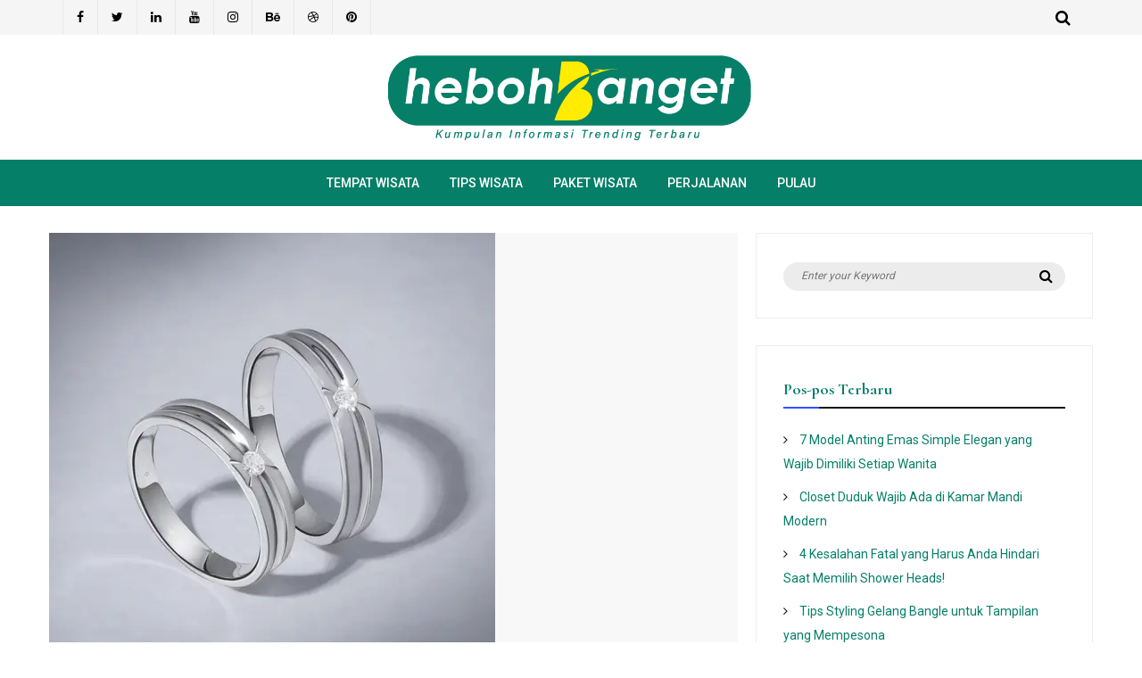

--- FILE ---
content_type: text/html; charset=UTF-8
request_url: http://hebohbanget.com/2023/06/26/tips-memilih-cincin-nikah-simpel-tapi-berkesan/
body_size: 13145
content:
<!DOCTYPE html>
<html lang="id">
<head>
	<!-- Global site tag (gtag.js) - Google Analytics -->
<script async src="https://www.googletagmanager.com/gtag/js?id=UA-150821919-9"></script>
<script>
  window.dataLayer = window.dataLayer || [];
  function gtag(){dataLayer.push(arguments);}
  gtag('js', new Date());

  gtag('config', 'UA-150821919-9');
</script>
 <!-- Histats.com  START  (aync)-->
<script type="text/javascript">var _Hasync= _Hasync|| [];
_Hasync.push(['Histats.start', '1,4326769,4,0,0,0,00010000']);
_Hasync.push(['Histats.fasi', '1']);
_Hasync.push(['Histats.track_hits', '']);
(function() {
var hs = document.createElement('script'); hs.type = 'text/javascript'; hs.async = true;
hs.src = ('//s10.histats.com/js15_as.js');
(document.getElementsByTagName('head')[0] || document.getElementsByTagName('body')[0]).appendChild(hs);
})();</script>
<noscript><a href="/" target="_blank"><img  src="//sstatic1.histats.com/0.gif?4326769&101" alt="web log free" border="0"></a></noscript>
<!-- Histats.com  END  -->
	<meta charset="UTF-8">
	<meta name="viewport" content="width=device-width, initial-scale=1">
	<link rel="profile" href="http://gmpg.org/xfn/11">
	<title>Tips Memilih Cincin Nikah Simpel Tapi Berkesan &#8211; Heboh Banget</title>
<meta name='robots' content='max-image-preview:large' />
<link rel='dns-prefetch' href='//fonts.googleapis.com' />
<link rel="alternate" type="application/rss+xml" title="Heboh Banget &raquo; Feed" href="http://hebohbanget.com/feed/" />
<script type="text/javascript">
/* <![CDATA[ */
window._wpemojiSettings = {"baseUrl":"https:\/\/s.w.org\/images\/core\/emoji\/15.0.3\/72x72\/","ext":".png","svgUrl":"https:\/\/s.w.org\/images\/core\/emoji\/15.0.3\/svg\/","svgExt":".svg","source":{"concatemoji":"http:\/\/hebohbanget.com\/wp-includes\/js\/wp-emoji-release.min.js?ver=6.6.4"}};
/*! This file is auto-generated */
!function(i,n){var o,s,e;function c(e){try{var t={supportTests:e,timestamp:(new Date).valueOf()};sessionStorage.setItem(o,JSON.stringify(t))}catch(e){}}function p(e,t,n){e.clearRect(0,0,e.canvas.width,e.canvas.height),e.fillText(t,0,0);var t=new Uint32Array(e.getImageData(0,0,e.canvas.width,e.canvas.height).data),r=(e.clearRect(0,0,e.canvas.width,e.canvas.height),e.fillText(n,0,0),new Uint32Array(e.getImageData(0,0,e.canvas.width,e.canvas.height).data));return t.every(function(e,t){return e===r[t]})}function u(e,t,n){switch(t){case"flag":return n(e,"\ud83c\udff3\ufe0f\u200d\u26a7\ufe0f","\ud83c\udff3\ufe0f\u200b\u26a7\ufe0f")?!1:!n(e,"\ud83c\uddfa\ud83c\uddf3","\ud83c\uddfa\u200b\ud83c\uddf3")&&!n(e,"\ud83c\udff4\udb40\udc67\udb40\udc62\udb40\udc65\udb40\udc6e\udb40\udc67\udb40\udc7f","\ud83c\udff4\u200b\udb40\udc67\u200b\udb40\udc62\u200b\udb40\udc65\u200b\udb40\udc6e\u200b\udb40\udc67\u200b\udb40\udc7f");case"emoji":return!n(e,"\ud83d\udc26\u200d\u2b1b","\ud83d\udc26\u200b\u2b1b")}return!1}function f(e,t,n){var r="undefined"!=typeof WorkerGlobalScope&&self instanceof WorkerGlobalScope?new OffscreenCanvas(300,150):i.createElement("canvas"),a=r.getContext("2d",{willReadFrequently:!0}),o=(a.textBaseline="top",a.font="600 32px Arial",{});return e.forEach(function(e){o[e]=t(a,e,n)}),o}function t(e){var t=i.createElement("script");t.src=e,t.defer=!0,i.head.appendChild(t)}"undefined"!=typeof Promise&&(o="wpEmojiSettingsSupports",s=["flag","emoji"],n.supports={everything:!0,everythingExceptFlag:!0},e=new Promise(function(e){i.addEventListener("DOMContentLoaded",e,{once:!0})}),new Promise(function(t){var n=function(){try{var e=JSON.parse(sessionStorage.getItem(o));if("object"==typeof e&&"number"==typeof e.timestamp&&(new Date).valueOf()<e.timestamp+604800&&"object"==typeof e.supportTests)return e.supportTests}catch(e){}return null}();if(!n){if("undefined"!=typeof Worker&&"undefined"!=typeof OffscreenCanvas&&"undefined"!=typeof URL&&URL.createObjectURL&&"undefined"!=typeof Blob)try{var e="postMessage("+f.toString()+"("+[JSON.stringify(s),u.toString(),p.toString()].join(",")+"));",r=new Blob([e],{type:"text/javascript"}),a=new Worker(URL.createObjectURL(r),{name:"wpTestEmojiSupports"});return void(a.onmessage=function(e){c(n=e.data),a.terminate(),t(n)})}catch(e){}c(n=f(s,u,p))}t(n)}).then(function(e){for(var t in e)n.supports[t]=e[t],n.supports.everything=n.supports.everything&&n.supports[t],"flag"!==t&&(n.supports.everythingExceptFlag=n.supports.everythingExceptFlag&&n.supports[t]);n.supports.everythingExceptFlag=n.supports.everythingExceptFlag&&!n.supports.flag,n.DOMReady=!1,n.readyCallback=function(){n.DOMReady=!0}}).then(function(){return e}).then(function(){var e;n.supports.everything||(n.readyCallback(),(e=n.source||{}).concatemoji?t(e.concatemoji):e.wpemoji&&e.twemoji&&(t(e.twemoji),t(e.wpemoji)))}))}((window,document),window._wpemojiSettings);
/* ]]> */
</script>

<link rel='stylesheet' id='font-awesome-css' href='http://hebohbanget.com/wp-content/themes/traveler-blog-lite/assets/css/font-awesome.min.css?ver=1.0.3' type='text/css' media='all' />
<link rel='stylesheet' id='jquery-owl-slider-css' href='http://hebohbanget.com/wp-content/themes/traveler-blog-lite/assets/css/owl.carousel.css?ver=1.0.3' type='text/css' media='all' />
<link rel='stylesheet' id='jquery-custombox-css' href='http://hebohbanget.com/wp-content/themes/traveler-blog-lite/assets/css/custombox.min.css?ver=1.0.3' type='text/css' media='all' />
<link rel='stylesheet' id='traveler-blog-lite-fonts-css' href='https://fonts.googleapis.com/css?family=Cormorant%3A700%7CRoboto%3A400%2C500%7CLobster&#038;subset=latin%2Clatin-ext' type='text/css' media='all' />
<link rel='stylesheet' id='traveler-blog-lite-style-css' href='http://hebohbanget.com/wp-content/themes/traveler-blog-lite/style.css?ver=1.0.3' type='text/css' media='all' />
<style id='wp-emoji-styles-inline-css' type='text/css'>

	img.wp-smiley, img.emoji {
		display: inline !important;
		border: none !important;
		box-shadow: none !important;
		height: 1em !important;
		width: 1em !important;
		margin: 0 0.07em !important;
		vertical-align: -0.1em !important;
		background: none !important;
		padding: 0 !important;
	}
</style>
<link rel='stylesheet' id='wp-block-library-css' href='http://hebohbanget.com/wp-includes/css/dist/block-library/style.min.css?ver=6.6.4' type='text/css' media='all' />
<style id='classic-theme-styles-inline-css' type='text/css'>
/*! This file is auto-generated */
.wp-block-button__link{color:#fff;background-color:#32373c;border-radius:9999px;box-shadow:none;text-decoration:none;padding:calc(.667em + 2px) calc(1.333em + 2px);font-size:1.125em}.wp-block-file__button{background:#32373c;color:#fff;text-decoration:none}
</style>
<style id='global-styles-inline-css' type='text/css'>
:root{--wp--preset--aspect-ratio--square: 1;--wp--preset--aspect-ratio--4-3: 4/3;--wp--preset--aspect-ratio--3-4: 3/4;--wp--preset--aspect-ratio--3-2: 3/2;--wp--preset--aspect-ratio--2-3: 2/3;--wp--preset--aspect-ratio--16-9: 16/9;--wp--preset--aspect-ratio--9-16: 9/16;--wp--preset--color--black: #000000;--wp--preset--color--cyan-bluish-gray: #abb8c3;--wp--preset--color--white: #ffffff;--wp--preset--color--pale-pink: #f78da7;--wp--preset--color--vivid-red: #cf2e2e;--wp--preset--color--luminous-vivid-orange: #ff6900;--wp--preset--color--luminous-vivid-amber: #fcb900;--wp--preset--color--light-green-cyan: #7bdcb5;--wp--preset--color--vivid-green-cyan: #00d084;--wp--preset--color--pale-cyan-blue: #8ed1fc;--wp--preset--color--vivid-cyan-blue: #0693e3;--wp--preset--color--vivid-purple: #9b51e0;--wp--preset--gradient--vivid-cyan-blue-to-vivid-purple: linear-gradient(135deg,rgba(6,147,227,1) 0%,rgb(155,81,224) 100%);--wp--preset--gradient--light-green-cyan-to-vivid-green-cyan: linear-gradient(135deg,rgb(122,220,180) 0%,rgb(0,208,130) 100%);--wp--preset--gradient--luminous-vivid-amber-to-luminous-vivid-orange: linear-gradient(135deg,rgba(252,185,0,1) 0%,rgba(255,105,0,1) 100%);--wp--preset--gradient--luminous-vivid-orange-to-vivid-red: linear-gradient(135deg,rgba(255,105,0,1) 0%,rgb(207,46,46) 100%);--wp--preset--gradient--very-light-gray-to-cyan-bluish-gray: linear-gradient(135deg,rgb(238,238,238) 0%,rgb(169,184,195) 100%);--wp--preset--gradient--cool-to-warm-spectrum: linear-gradient(135deg,rgb(74,234,220) 0%,rgb(151,120,209) 20%,rgb(207,42,186) 40%,rgb(238,44,130) 60%,rgb(251,105,98) 80%,rgb(254,248,76) 100%);--wp--preset--gradient--blush-light-purple: linear-gradient(135deg,rgb(255,206,236) 0%,rgb(152,150,240) 100%);--wp--preset--gradient--blush-bordeaux: linear-gradient(135deg,rgb(254,205,165) 0%,rgb(254,45,45) 50%,rgb(107,0,62) 100%);--wp--preset--gradient--luminous-dusk: linear-gradient(135deg,rgb(255,203,112) 0%,rgb(199,81,192) 50%,rgb(65,88,208) 100%);--wp--preset--gradient--pale-ocean: linear-gradient(135deg,rgb(255,245,203) 0%,rgb(182,227,212) 50%,rgb(51,167,181) 100%);--wp--preset--gradient--electric-grass: linear-gradient(135deg,rgb(202,248,128) 0%,rgb(113,206,126) 100%);--wp--preset--gradient--midnight: linear-gradient(135deg,rgb(2,3,129) 0%,rgb(40,116,252) 100%);--wp--preset--font-size--small: 13px;--wp--preset--font-size--medium: 20px;--wp--preset--font-size--large: 36px;--wp--preset--font-size--x-large: 42px;--wp--preset--spacing--20: 0.44rem;--wp--preset--spacing--30: 0.67rem;--wp--preset--spacing--40: 1rem;--wp--preset--spacing--50: 1.5rem;--wp--preset--spacing--60: 2.25rem;--wp--preset--spacing--70: 3.38rem;--wp--preset--spacing--80: 5.06rem;--wp--preset--shadow--natural: 6px 6px 9px rgba(0, 0, 0, 0.2);--wp--preset--shadow--deep: 12px 12px 50px rgba(0, 0, 0, 0.4);--wp--preset--shadow--sharp: 6px 6px 0px rgba(0, 0, 0, 0.2);--wp--preset--shadow--outlined: 6px 6px 0px -3px rgba(255, 255, 255, 1), 6px 6px rgba(0, 0, 0, 1);--wp--preset--shadow--crisp: 6px 6px 0px rgba(0, 0, 0, 1);}:where(.is-layout-flex){gap: 0.5em;}:where(.is-layout-grid){gap: 0.5em;}body .is-layout-flex{display: flex;}.is-layout-flex{flex-wrap: wrap;align-items: center;}.is-layout-flex > :is(*, div){margin: 0;}body .is-layout-grid{display: grid;}.is-layout-grid > :is(*, div){margin: 0;}:where(.wp-block-columns.is-layout-flex){gap: 2em;}:where(.wp-block-columns.is-layout-grid){gap: 2em;}:where(.wp-block-post-template.is-layout-flex){gap: 1.25em;}:where(.wp-block-post-template.is-layout-grid){gap: 1.25em;}.has-black-color{color: var(--wp--preset--color--black) !important;}.has-cyan-bluish-gray-color{color: var(--wp--preset--color--cyan-bluish-gray) !important;}.has-white-color{color: var(--wp--preset--color--white) !important;}.has-pale-pink-color{color: var(--wp--preset--color--pale-pink) !important;}.has-vivid-red-color{color: var(--wp--preset--color--vivid-red) !important;}.has-luminous-vivid-orange-color{color: var(--wp--preset--color--luminous-vivid-orange) !important;}.has-luminous-vivid-amber-color{color: var(--wp--preset--color--luminous-vivid-amber) !important;}.has-light-green-cyan-color{color: var(--wp--preset--color--light-green-cyan) !important;}.has-vivid-green-cyan-color{color: var(--wp--preset--color--vivid-green-cyan) !important;}.has-pale-cyan-blue-color{color: var(--wp--preset--color--pale-cyan-blue) !important;}.has-vivid-cyan-blue-color{color: var(--wp--preset--color--vivid-cyan-blue) !important;}.has-vivid-purple-color{color: var(--wp--preset--color--vivid-purple) !important;}.has-black-background-color{background-color: var(--wp--preset--color--black) !important;}.has-cyan-bluish-gray-background-color{background-color: var(--wp--preset--color--cyan-bluish-gray) !important;}.has-white-background-color{background-color: var(--wp--preset--color--white) !important;}.has-pale-pink-background-color{background-color: var(--wp--preset--color--pale-pink) !important;}.has-vivid-red-background-color{background-color: var(--wp--preset--color--vivid-red) !important;}.has-luminous-vivid-orange-background-color{background-color: var(--wp--preset--color--luminous-vivid-orange) !important;}.has-luminous-vivid-amber-background-color{background-color: var(--wp--preset--color--luminous-vivid-amber) !important;}.has-light-green-cyan-background-color{background-color: var(--wp--preset--color--light-green-cyan) !important;}.has-vivid-green-cyan-background-color{background-color: var(--wp--preset--color--vivid-green-cyan) !important;}.has-pale-cyan-blue-background-color{background-color: var(--wp--preset--color--pale-cyan-blue) !important;}.has-vivid-cyan-blue-background-color{background-color: var(--wp--preset--color--vivid-cyan-blue) !important;}.has-vivid-purple-background-color{background-color: var(--wp--preset--color--vivid-purple) !important;}.has-black-border-color{border-color: var(--wp--preset--color--black) !important;}.has-cyan-bluish-gray-border-color{border-color: var(--wp--preset--color--cyan-bluish-gray) !important;}.has-white-border-color{border-color: var(--wp--preset--color--white) !important;}.has-pale-pink-border-color{border-color: var(--wp--preset--color--pale-pink) !important;}.has-vivid-red-border-color{border-color: var(--wp--preset--color--vivid-red) !important;}.has-luminous-vivid-orange-border-color{border-color: var(--wp--preset--color--luminous-vivid-orange) !important;}.has-luminous-vivid-amber-border-color{border-color: var(--wp--preset--color--luminous-vivid-amber) !important;}.has-light-green-cyan-border-color{border-color: var(--wp--preset--color--light-green-cyan) !important;}.has-vivid-green-cyan-border-color{border-color: var(--wp--preset--color--vivid-green-cyan) !important;}.has-pale-cyan-blue-border-color{border-color: var(--wp--preset--color--pale-cyan-blue) !important;}.has-vivid-cyan-blue-border-color{border-color: var(--wp--preset--color--vivid-cyan-blue) !important;}.has-vivid-purple-border-color{border-color: var(--wp--preset--color--vivid-purple) !important;}.has-vivid-cyan-blue-to-vivid-purple-gradient-background{background: var(--wp--preset--gradient--vivid-cyan-blue-to-vivid-purple) !important;}.has-light-green-cyan-to-vivid-green-cyan-gradient-background{background: var(--wp--preset--gradient--light-green-cyan-to-vivid-green-cyan) !important;}.has-luminous-vivid-amber-to-luminous-vivid-orange-gradient-background{background: var(--wp--preset--gradient--luminous-vivid-amber-to-luminous-vivid-orange) !important;}.has-luminous-vivid-orange-to-vivid-red-gradient-background{background: var(--wp--preset--gradient--luminous-vivid-orange-to-vivid-red) !important;}.has-very-light-gray-to-cyan-bluish-gray-gradient-background{background: var(--wp--preset--gradient--very-light-gray-to-cyan-bluish-gray) !important;}.has-cool-to-warm-spectrum-gradient-background{background: var(--wp--preset--gradient--cool-to-warm-spectrum) !important;}.has-blush-light-purple-gradient-background{background: var(--wp--preset--gradient--blush-light-purple) !important;}.has-blush-bordeaux-gradient-background{background: var(--wp--preset--gradient--blush-bordeaux) !important;}.has-luminous-dusk-gradient-background{background: var(--wp--preset--gradient--luminous-dusk) !important;}.has-pale-ocean-gradient-background{background: var(--wp--preset--gradient--pale-ocean) !important;}.has-electric-grass-gradient-background{background: var(--wp--preset--gradient--electric-grass) !important;}.has-midnight-gradient-background{background: var(--wp--preset--gradient--midnight) !important;}.has-small-font-size{font-size: var(--wp--preset--font-size--small) !important;}.has-medium-font-size{font-size: var(--wp--preset--font-size--medium) !important;}.has-large-font-size{font-size: var(--wp--preset--font-size--large) !important;}.has-x-large-font-size{font-size: var(--wp--preset--font-size--x-large) !important;}
:where(.wp-block-post-template.is-layout-flex){gap: 1.25em;}:where(.wp-block-post-template.is-layout-grid){gap: 1.25em;}
:where(.wp-block-columns.is-layout-flex){gap: 2em;}:where(.wp-block-columns.is-layout-grid){gap: 2em;}
:root :where(.wp-block-pullquote){font-size: 1.5em;line-height: 1.6;}
</style>
<script type="text/javascript" src="http://hebohbanget.com/wp-includes/js/jquery/jquery.min.js?ver=3.7.1" id="jquery-core-js"></script>
<script type="text/javascript" src="http://hebohbanget.com/wp-includes/js/jquery/jquery-migrate.min.js?ver=3.4.1" id="jquery-migrate-js"></script>
<link rel="https://api.w.org/" href="http://hebohbanget.com/wp-json/" /><link rel="alternate" title="JSON" type="application/json" href="http://hebohbanget.com/wp-json/wp/v2/posts/322" /><link rel="EditURI" type="application/rsd+xml" title="RSD" href="http://hebohbanget.com/xmlrpc.php?rsd" />
<meta name="generator" content="WordPress 6.6.4" />
<link rel="canonical" href="http://hebohbanget.com/2023/06/26/tips-memilih-cincin-nikah-simpel-tapi-berkesan/" />
<link rel='shortlink' href='http://hebohbanget.com/?p=322' />
<link rel="alternate" title="oEmbed (JSON)" type="application/json+oembed" href="http://hebohbanget.com/wp-json/oembed/1.0/embed?url=http%3A%2F%2Fhebohbanget.com%2F2023%2F06%2F26%2Ftips-memilih-cincin-nikah-simpel-tapi-berkesan%2F" />
<link rel="alternate" title="oEmbed (XML)" type="text/xml+oembed" href="http://hebohbanget.com/wp-json/oembed/1.0/embed?url=http%3A%2F%2Fhebohbanget.com%2F2023%2F06%2F26%2Ftips-memilih-cincin-nikah-simpel-tapi-berkesan%2F&#038;format=xml" />

<style>
.header-content,.main-navigation ul#primary-menu ul{background: #057f68; }
.main-navigation ul ul li{border-bottom:#057f68; }

.main-navigation ul li a,.main-navigation ul li ul a{color:#ffffff;}
.header-search .search-field:focus, .header-search .search-field:active{color:#ffffff;}

.main-navigation ul ul.sub-menu a:hover{background:  #057f68;}
.main-navigation .current-menu-item a, .header-content .traveler-blog-lite-sn a:hover, .header-content .traveler-blog-lite-sn a:focus, .header-content .traveler-blog-lite-sn a:active{color:#ffec00;} 
.main-navigation a:hover, .main-navigation .current-menu-item .children a:hover, .main-navigation .current-menu-item .sub-menu a:hover { color: #ffec00;}

.entry-content .link-more a.more-link{	color: #057f68}
.entry-content .link-more a.more-link:hover,.site-content .hentry.format-quote a.more-link:hover{color: #000000;}
.widget ul li a{color: #057f68;}
.widget ul li a:hover{color: #ffec00;}
h1,h1.entry-title{	color: #057f68;}
h2, h2.page-title, h2.entry-title a:link, h2 a, h2 a:visited{	color: #057f68;}
h2.entry-title a:hover, .site-content a:hover, .site-content a:active, .site-content .hentry.format-quote a:hover{color: #ffec00;}
h3, footer h3{color: #057f68;}
h4{	color: #057f68;}
h5{	color: #057f68;}
h6{	color: #057f68;}

</style>
<link rel="icon" href="http://hebohbanget.com/wp-content/uploads/2019/11/cropped-hebo-baget-1new-line-1-32x32.png" sizes="32x32" />
<link rel="icon" href="http://hebohbanget.com/wp-content/uploads/2019/11/cropped-hebo-baget-1new-line-1-192x192.png" sizes="192x192" />
<link rel="apple-touch-icon" href="http://hebohbanget.com/wp-content/uploads/2019/11/cropped-hebo-baget-1new-line-1-180x180.png" />
<meta name="msapplication-TileImage" content="http://hebohbanget.com/wp-content/uploads/2019/11/cropped-hebo-baget-1new-line-1-270x270.png" />
	
</head>
<body class="post-template-default single single-post postid-322 single-format-standard wp-custom-logo">
<div id="page" class="site">
<a class="skip-link screen-reader-text" href="#content">Skip to content</a>	
<header id="masthead" class="site-header" role="banner">
				<div class="header-top hide-for-small-only">
			<div class="header-content__container container">
									<div class="traveler-blog-lite-social-networks traveler-blog-lite-social-networks-header traveler-blog-lite-col-5 traveler-blog-lite-column">
						   
	            <a href="https://www.facebook.com/jajangkurnia27" title="Facebook" target="_blank" class="wpiclt-sn-icon wpiclt-facebook-icon"><i class="fa fa-facebook"></i></a>
	      
	            <a href="https://twitter.com/@djadjangkoernia" title="Twitter" target="_blank" class="wpiclt-sn-icon wpiclt-twitter-icon"><i class="fa fa-twitter"></i></a>
	     
	            <a href="http://3" title="LinkedIn" target="_blank" class="wpiclt-sn-icon wpiclt-linkedin-icon"><i class="fa fa-linkedin"></i></a>
	           
	            <a href="http://5" title="YouTube" target="_blank" class="wpiclt-sn-icon wpiclt-youtube-icon"><i class="fa fa-youtube"></i></a>             
	            
	            <a href="https://www.instagram.com/djadjangkoernia/" title="Instagram" target="_blank" class="wpiclt-sn-icon wpiclt-instagram-icon"><i class="fa fa-instagram"></i></a>             
	          
	            <a href="https://www.behance.net/jajangkurnia" title="Behance" target="_blank" class="wpiclt-sn-icon wpiclt-behance-icon"><i class="fa fa-behance"></i></a>             
	         
	            <a href="https://id.pinterest.com/jajangkurnia/" title="Dribbble" target="_blank" class="wpiclt-sn-icon wpiclt-dribbble-icon"><i class="fa fa-dribbble"></i></a>             
	          
                <a href="http://8" title="Pinterest" target="_blank" class="wpiclt-sn-icon wpiclt-pinterest-icon"><i class="fa fa-pinterest"></i></a>             
	    					</div>
									<div class="traveler-blog-lite-col-6 traveler-blog-lite-column">
										<div class="top-header-menu hide-for-small-only">
	                         <nav id="site-navigation-top" class="main-navigation" role="navigation">
	                        	                        </nav>      
	                    </div> 
		            </div>
		            <div class="traveler-blog-lite-col-1 traveler-blog-lite-column floatright">
		            			                       
 <div class="header-search floatright">
                <a class="traveler-blog-lite-link" href="javascript:void(0);" data-traveler-blog-lite-1='{&quot;content&quot;:{&quot;effect&quot;: &quot;fadein&quot;, &quot;fullscreen&quot;: true, &quot;speedIn&quot;: 300, &quot;speedOut&quot;: 300, &quot;delay&quot;: 300},&quot;loader&quot;:{&quot;active&quot;: true}}'><i class="fa fa-search"></i></a>       
        <div id="traveler-blog-lite-modal-1" class="traveler-blog-lite-modal">
          <a href="javascript:void(0);" onclick="Custombox.modal.close();" class="traveler-blog-lite-close"><i class="fa fa-close"></i></a>      
            <div class="traveler-blog-lite-search-box">
                <form role="search" method="get" id="searchform" class="searchform" action="http://hebohbanget.com/">                         
                    <input placeholder="Type search term and press enter" type="search" value="" name="s" id="s" />
                    <button type="submit" class="search-btn">Search</button>         
                </form><!-- end #searchform -->  
            </div>  
        </div>  
</div><!-- .header-search -->

        		            			            </div>
			</div>
		</div>
			
		<div class="site-branding container clearfix">
			<div class="traveler-blog-lite-columns-row">
				<div class="header-logo traveler-blog-lite-col-12 traveler-blog-lite-col-sm-12 traveler-blog-lite-columns">
															<a href="http://hebohbanget.com/" title="Heboh Banget" rel="home">
					<img src="http://hebohbanget.com/wp-content/uploads/2019/11/cropped-heboh-baget-2new-line.png" alt="Heboh Banget" >
					</a>
									</div>			  
			</div><!-- .Row -->
		</div><!-- .logo -->
		<div class="header-content">        
			<div class="header-content__container container">
					<nav id="site-navigation" class="main-navigation" role="navigation">
							<button class="menu-toggle" aria-controls="primary-menu" aria-expanded="false">Menu</button>
							<div class="mobile-logo">
															<a href="http://hebohbanget.com/" title="Heboh Banget" rel="home">
								<img src="http://hebohbanget.com/wp-content/uploads/2019/11/cropped-heboh-baget-2new-line.png" alt="Heboh Banget" >
								</a>
															</div>
															<div class="mobile-search">
									   
 <div class="header-search floatright">
                <a class="traveler-blog-lite-link" href="javascript:void(0);" data-traveler-blog-lite-1='{&quot;content&quot;:{&quot;effect&quot;: &quot;fadein&quot;, &quot;fullscreen&quot;: true, &quot;speedIn&quot;: 300, &quot;speedOut&quot;: 300, &quot;delay&quot;: 300},&quot;loader&quot;:{&quot;active&quot;: true}}'><i class="fa fa-search"></i></a>       
        <div id="traveler-blog-lite-modal-1" class="traveler-blog-lite-modal">
          <a href="javascript:void(0);" onclick="Custombox.modal.close();" class="traveler-blog-lite-close"><i class="fa fa-close"></i></a>      
            <div class="traveler-blog-lite-search-box">
                <form role="search" method="get" id="searchform" class="searchform" action="http://hebohbanget.com/">                         
                    <input placeholder="Type search term and press enter" type="search" value="" name="s" id="s" />
                    <button type="submit" class="search-btn">Search</button>         
                </form><!-- end #searchform -->  
            </div>  
        </div>  
</div><!-- .header-search -->

        								</div>
														<div class="menu-menu-2-container"><ul id="primary-menu" class="menu"><li id="menu-item-65" class="menu-item menu-item-type-taxonomy menu-item-object-category menu-item-65"><a href="http://hebohbanget.com/category/tempat-wisata%e2%80%8e/">Tempat wisata‎</a></li>
<li id="menu-item-66" class="menu-item menu-item-type-taxonomy menu-item-object-category menu-item-66"><a href="http://hebohbanget.com/category/tips-wisata/">Tips Wisata</a></li>
<li id="menu-item-67" class="menu-item menu-item-type-taxonomy menu-item-object-category menu-item-67"><a href="http://hebohbanget.com/category/paket-wisata/">Paket Wisata</a></li>
<li id="menu-item-68" class="menu-item menu-item-type-taxonomy menu-item-object-category menu-item-68"><a href="http://hebohbanget.com/category/perjalanan/">Perjalanan</a></li>
<li id="menu-item-69" class="menu-item menu-item-type-taxonomy menu-item-object-category menu-item-69"><a href="http://hebohbanget.com/category/pulau/">Pulau</a></li>
</ul></div>					</nav><!-- #site-navigation -->           
			</div>
		</div><!-- .header-content -->			
</header><!-- #masthead -->	
<div class="site-content-wrap clearfix">	
	<div id="content" class="site-content container"><div class="content-row">	
	<div id="primary" class="content-area">
		<main id="main" class="site-main" role="main">			
		
<article id="post-322" class="post-322 post type-post status-publish format-standard has-post-thumbnail hentry category-bisnis blog_design-has-thumbnail">
				           
               <div class="entry-media" >
                   <a href="http://hebohbanget.com/2023/06/26/tips-memilih-cincin-nikah-simpel-tapi-berkesan/" title="Tips Memilih Cincin Nikah Simpel Tapi Berkesan"><img width="500" height="500" src="http://hebohbanget.com/wp-content/uploads/2023/06/027953100_1645158172-13_Nov.webp" class="attachment-post-thumbnail size-post-thumbnail wp-post-image" alt="cincin nikah simpel" decoding="async" fetchpriority="high" srcset="http://hebohbanget.com/wp-content/uploads/2023/06/027953100_1645158172-13_Nov.webp 500w, http://hebohbanget.com/wp-content/uploads/2023/06/027953100_1645158172-13_Nov-300x300.webp 300w, http://hebohbanget.com/wp-content/uploads/2023/06/027953100_1645158172-13_Nov-150x150.webp 150w" sizes="(max-width: 500px) 100vw, 500px" /></a>
		  </div>
			 
    <header class="entry-header">
		 <div class="entry-meta entry-meta-category"><a class="cat-link" href="http://hebohbanget.com/category/bisnis/" >Bisnis</a></div>		<h1 class="entry-title"><strong>Tips Memilih Cincin Nikah Simpel Tapi Berkesan</strong></h1>		<div class="entry-meta">
			<div class="entry-meta"><span class="author vcard byline"><img alt='' src='http://2.gravatar.com/avatar/b901af400d292ef0f31efcc89d1b98ac?s=80&#038;d=mm&#038;r=g' srcset='http://2.gravatar.com/avatar/b901af400d292ef0f31efcc89d1b98ac?s=160&#038;d=mm&#038;r=g 2x' class='avatar avatar-80 photo' height='80' width='80' decoding='async'/><a href="http://hebohbanget.com/author/admin/" class="url fn" rel="author">admin</a></span><span class="posted-on"><i class="fa fa-clock-o"></i><a href="http://hebohbanget.com/2023/06/26/tips-memilih-cincin-nikah-simpel-tapi-berkesan/" rel="bookmark"><time class="entry-date published" datetime="2023-06-26T03:29:51+00:00">Juni 26, 2023</time><time class="updated" datetime="2023-06-26T03:31:06+00:00">Juni 26, 2023</time></a></span></div>		</div><!-- .entry-meta -->
		
	</header><!-- .entry-header -->
	<div class="entry-content">
		
<p>Memilih perhiasan dengan desain tampilan sederhana memang susah-susah gampang, termasuk saat mencari <a href="https://thepalacejeweler.com/2023/05/09/keunggulan-cincin-nikah-simpel-yang-jarang-diketahui-banyak-orang/" target="_blank" rel="noreferrer noopener"><strong>cincin nikah simpel</strong></a>. Biasanya karena terlalu fokus mencari desain tampilan cincin yang sederhana, beberapa orang sampai melupakan kesan istimewa yang ditawarkan. Karena itulah, jangan pilih cincin nikah sembarangan. Meskipun menginginkan model cincin simpel, tetap pastikan cincin tersebut tampak menarik dan berkesan.</p>



<h2 class="wp-block-heading"><strong>Tips Memilih Cincin Nikah Simpel dan Berkesan</strong></h2>


<div class="wp-block-image">
<figure class="aligncenter size-full is-resized"><img decoding="async" src="http://hebohbanget.com/wp-content/uploads/2023/06/cincin-berlian-truntum-300x300-1.jpg" alt="cincin nikah simpel" class="wp-image-323" width="272" height="272" srcset="http://hebohbanget.com/wp-content/uploads/2023/06/cincin-berlian-truntum-300x300-1.jpg 300w, http://hebohbanget.com/wp-content/uploads/2023/06/cincin-berlian-truntum-300x300-1-150x150.jpg 150w" sizes="(max-width: 272px) 100vw, 272px" /></figure></div>


<p>Ada beberapa kriteria yang perlu diperhatikan saat memilih model cincin simpel sebagai cincin pernikahan. Mulai dari segi kualitas, nilai personal tertentu yang ditawarkan, hingga fleksibilitas memakainya. Coba ikuti tips berikut agar tidak salah pilih cincin nikah.</p>



<h3 class="wp-block-heading"><strong>1. Diskusikan Bersama Pasangan</strong></h3>



<p>Karena ditujukan sebagai cincin pernikahan, maka pastikan kamu membeli cincin nikah dengan melibatkan pasangan. Cobalah mengumpulkan inspirasi cincin pernikahan simpel sebagai referensi, lalu diskusikan model cincin manakah yang paling kalian inginkan. Jangan lupa juga untuk menyesuaikannya dengan anggaran dan waktu untuk mendapatkannya.</p>



<h3 class="wp-block-heading"><strong>2. Utamakan Kualitas Cincin</strong></h3>



<p>Cincin pernikahan simpel akan tampak istimewa jika memiliki kualitas yang bagus. Di samping mencari cincin dengan desain tampilan sederhana, pastikan juga cincin tersebut dibuat dari bahan premium berkualitas tinggi. Material pembuatnya terjamin original dan tahan lama, serta melalui proses <em>quality control </em>yang ketat.</p>



<h3 class="wp-block-heading"><strong>3. Pertimbangkan Nilai Personal Tertentu</strong></h3>



<p>Ada kalanya calon pengantin perlu mempertimbangkan nilai personal tertentu sebagai alasan khusus saat membeli cincin nikah. Misalnya, memilih cincin berlian sebagai simbol ketulusan cinta abadi. Atau memilih cincin <em>couple </em>dengan desain yang sama persis agar dapat mengingatkan satu sama lain. Meskipun memilih model cincin simpel, tak ada salahnya untuk mempertimbangkan nilai-nilai personal yang menjadi keinginanmu bersama pasangan.</p>



<h3 class="wp-block-heading"><strong>4. Pertimbangkan Fleksibilitas Pemakaian</strong></h3>



<p>Cincin nikah bukan berarti hanya dipakai saat hari pernikahan berlangsung. Karena itu, coba pertimbangkan model cincin simpel yang menawarkan kenyamanan dan fleksibilitas tinggi. Hal ini akan membuatmu dan pasangan bisa tetap merasa nyaman memakai cincin pernikahan tersebut saat beraktivitas sehari-hari.</p>



<h3 class="wp-block-heading"><strong>5. Temukan Vendor Perhiasan Terpercaya</strong></h3>



<p>Ini juga tidak kalah penting. Pastikan kamu dan pasangan membeli cincin pernikahan dari vendor terpercaya yang berpengalaman dan telah menyediakan kebutuhan cincin nikah selama bertahun-tahun. Usahakan memilih vendor perhiasan yang menyediakan beragam pilihan bahan dan model cincin, sehingga kamu dan pasangan bisa memilih secara lebih leluasa.</p>



<h2 class="wp-block-heading"><strong>Rekomendasi Cincin Pernikahan Simpel dan Berkesan</strong></h2>



<p>Coba ikuti tips di atas sebelum memilih model cincin simpel yang akan dijadikan sebagai mas kawin. Meskipun mencari model cincin sederhana, tapi tetap pastikan cincin tersebut tetap tampil menarik dan berkesan. Seperti koleksi <em>wedding ring </em>simpel dari The Palace Jeweler ini. Tampilannya begitu sederhana, namun terlihat elegan dan karismatik.</p>



<p>Perpaduan emas putih premium dan satu butir berlian mewah di bagian tengah menciptakan kesan elegan yang sempurna. Berat emasnya sekitar 3,80 gram dan memiliki total karat hingga 0.060 crt. Kualitas perhiasan FVVS menjadikan cincin nikah ini tampil cantik lewat kilauanya yang indah. Cincin tampak istimewa di hari pernikahan, tapi juga tetap fleksibel dipakai beraktivitas sehari-hari tanpa mengurangi kenyamanan.</p>



<p>Rekomendasi cincin nikah simpel di atas bisa kamu dapatkan secara mudah di The Palace Jeweler. Masih banyak koleksi cincin dan beragam perhiasan lainnya yang tak kalah menarik. Semuanya terbuat dari bahan premium dan diproses menggunakan teknologi canggih yang menjadikannya lebih tahan lama. Langsung saja temukan perhiasan impianmu dengan menjelajahi katalog terbaru kami di <em>website </em>ini.</p>
	</div><!-- .entry-content -->
	<div class="entry-meta entry-footer-meta">
			</div><!-- .entry-meta -->

		<footer class="entry-footer">
			</footer><!-- .entry-footer -->
</article><!-- #post-## -->
	<nav class="navigation post-navigation" aria-label="Pos">
		<h2 class="screen-reader-text">Navigasi pos</h2>
		<div class="nav-links"><div class="nav-previous"><a href="http://hebohbanget.com/2023/05/15/berbagai-cincin-menarik-dari-promo-cincin-nikah-mondial/" rel="prev"><span class="meta-nav">Previous Post</span> <span class="post-title"><strong>Berbagai Cincin Menarik dari Promo Cincin Nikah Mondial</strong></span></a></div><div class="nav-next"><a href="http://hebohbanget.com/2023/07/24/tips-trik-mendapatkan-cincin-kawin-berlian-dengan-keterbatasan-budget/" rel="next"><span class="meta-nav">Next Post</span> <span class="post-title"><strong>Tips &amp; Trik Mendapatkan Cincin Kawin Berlian Dengan Keterbatasan Budget</strong></span></a></div></div>
	</nav><div class="traveler-blog-lite-related-posts clearfix">
	<div class="traveler-blog-lite-cat-posts">
		<h3><span> Bisnis</span></h3>
			<div class="row">
									<div class="traveler-blog-lite-col-4 traveler-blog-lite-columns">
						<div class="traveler-blog-lite-related-posts-inner">
							<div class="entry-media">
								<a class="entry-image-link" href="http://hebohbanget.com/2026/01/18/7-model-anting-emas-simple-elegan-yang-wajib-dimiliki-setiap-wanita/" title="7 Model Anting Emas Simple Elegan yang Wajib Dimiliki Setiap Wanita"><img width="300" height="200" src="http://hebohbanget.com/wp-content/uploads/2026/01/1-1-300x200.png" class="attachment-medium size-medium wp-post-image" alt="" decoding="async" loading="lazy" srcset="http://hebohbanget.com/wp-content/uploads/2026/01/1-1-300x200.png 300w, http://hebohbanget.com/wp-content/uploads/2026/01/1-1.png 668w" sizes="(max-width: 300px) 100vw, 300px" /></a>
							</div><!-- end .entry-image-bg -->
							<div class="entry-meta posted-on">
                                       <div class="entry-meta"><span class="author vcard byline"><img alt='' src='http://2.gravatar.com/avatar/b901af400d292ef0f31efcc89d1b98ac?s=80&#038;d=mm&#038;r=g' srcset='http://2.gravatar.com/avatar/b901af400d292ef0f31efcc89d1b98ac?s=160&#038;d=mm&#038;r=g 2x' class='avatar avatar-80 photo' height='80' width='80' loading='lazy' decoding='async'/><a href="http://hebohbanget.com/author/admin/" class="url fn" rel="author">admin</a></span><span class="posted-on"><i class="fa fa-clock-o"></i><a href="http://hebohbanget.com/2026/01/18/7-model-anting-emas-simple-elegan-yang-wajib-dimiliki-setiap-wanita/" rel="bookmark"><time class="entry-date published" datetime="2026-01-18T12:47:08+00:00">Januari 18, 2026</time><time class="updated" datetime="2026-01-24T12:47:23+00:00">Januari 24, 2026</time></a></span></div> 
                            </div>
							<div class="entry-title-header bgs">							
								<h4 class="entry-title"><a href="http://hebohbanget.com/2026/01/18/7-model-anting-emas-simple-elegan-yang-wajib-dimiliki-setiap-wanita/">7 Model Anting Emas Simple Elegan yang Wajib Dimiliki Setiap Wanita</a></h4>
							</div>
						</div>
					</div><!-- end .medium-4 columns -->
									<div class="traveler-blog-lite-col-4 traveler-blog-lite-columns">
						<div class="traveler-blog-lite-related-posts-inner">
							<div class="entry-media">
								<a class="entry-image-link" href="http://hebohbanget.com/2026/01/10/closet-duduk-wajib-ada-di-kamar-mandi-modern/" title="Closet Duduk Wajib Ada di Kamar Mandi Modern"><img width="300" height="213" src="http://hebohbanget.com/wp-content/uploads/2026/01/1-300x213.png" class="attachment-medium size-medium wp-post-image" alt="" decoding="async" loading="lazy" srcset="http://hebohbanget.com/wp-content/uploads/2026/01/1-300x213.png 300w, http://hebohbanget.com/wp-content/uploads/2026/01/1.png 678w" sizes="(max-width: 300px) 100vw, 300px" /></a>
							</div><!-- end .entry-image-bg -->
							<div class="entry-meta posted-on">
                                       <div class="entry-meta"><span class="author vcard byline"><img alt='' src='http://2.gravatar.com/avatar/b901af400d292ef0f31efcc89d1b98ac?s=80&#038;d=mm&#038;r=g' srcset='http://2.gravatar.com/avatar/b901af400d292ef0f31efcc89d1b98ac?s=160&#038;d=mm&#038;r=g 2x' class='avatar avatar-80 photo' height='80' width='80' loading='lazy' decoding='async'/><a href="http://hebohbanget.com/author/admin/" class="url fn" rel="author">admin</a></span><span class="posted-on"><i class="fa fa-clock-o"></i><a href="http://hebohbanget.com/2026/01/10/closet-duduk-wajib-ada-di-kamar-mandi-modern/" rel="bookmark"><time class="entry-date published" datetime="2026-01-10T07:48:58+00:00">Januari 10, 2026</time><time class="updated" datetime="2026-01-13T07:49:16+00:00">Januari 13, 2026</time></a></span></div> 
                            </div>
							<div class="entry-title-header bgs">							
								<h4 class="entry-title"><a href="http://hebohbanget.com/2026/01/10/closet-duduk-wajib-ada-di-kamar-mandi-modern/">Closet Duduk Wajib Ada di Kamar Mandi Modern</a></h4>
							</div>
						</div>
					</div><!-- end .medium-4 columns -->
									<div class="traveler-blog-lite-col-4 traveler-blog-lite-columns">
						<div class="traveler-blog-lite-related-posts-inner">
							<div class="entry-media">
								<a class="entry-image-link" href="http://hebohbanget.com/2025/12/30/4-kesalahan-fatal-yang-harus-anda-hindari-saat-memilih-shower-heads/" title="4 Kesalahan Fatal yang Harus Anda Hindari Saat Memilih Shower Heads!"><img width="300" height="296" src="http://hebohbanget.com/wp-content/uploads/2025/12/1-1-300x296.png" class="attachment-medium size-medium wp-post-image" alt="" decoding="async" loading="lazy" srcset="http://hebohbanget.com/wp-content/uploads/2025/12/1-1-300x296.png 300w, http://hebohbanget.com/wp-content/uploads/2025/12/1-1.png 540w" sizes="(max-width: 300px) 100vw, 300px" /></a>
							</div><!-- end .entry-image-bg -->
							<div class="entry-meta posted-on">
                                       <div class="entry-meta"><span class="author vcard byline"><img alt='' src='http://2.gravatar.com/avatar/b901af400d292ef0f31efcc89d1b98ac?s=80&#038;d=mm&#038;r=g' srcset='http://2.gravatar.com/avatar/b901af400d292ef0f31efcc89d1b98ac?s=160&#038;d=mm&#038;r=g 2x' class='avatar avatar-80 photo' height='80' width='80' loading='lazy' decoding='async'/><a href="http://hebohbanget.com/author/admin/" class="url fn" rel="author">admin</a></span><span class="posted-on"><i class="fa fa-clock-o"></i><a href="http://hebohbanget.com/2025/12/30/4-kesalahan-fatal-yang-harus-anda-hindari-saat-memilih-shower-heads/" rel="bookmark"><time class="entry-date published updated" datetime="2025-12-30T08:59:43+00:00">Desember 30, 2025</time></a></span></div> 
                            </div>
							<div class="entry-title-header bgs">							
								<h4 class="entry-title"><a href="http://hebohbanget.com/2025/12/30/4-kesalahan-fatal-yang-harus-anda-hindari-saat-memilih-shower-heads/">4 Kesalahan Fatal yang Harus Anda Hindari Saat Memilih Shower Heads!</a></h4>
							</div>
						</div>
					</div><!-- end .medium-4 columns -->
							</div><!-- end .row -->
	</div><!-- end .traveler-blog-lite-cat-posts -->
</div><!-- end .traveler-blog-lite-related-posts -->
	
					
		</main><!-- #main -->
	</div><!-- #primary -->
<aside id="secondary" class="widget-area" role="complementary">
	<section id="search-7" class="widget widget_search">
<form role="search" method="get" class="search-form" action="http://hebohbanget.com/">
	<label>
		<span class="screen-reader-text">Search for:</span>
		<input type="search" class="search-field" placeholder="Enter your Keyword" value="" name="s">
	</label>
	<button type="submit" class="search-submit">
		<i class="fa fa-search"></i>
		<span class="screen-reader-text">Search</span>
	</button>
</form>
</section>
		<section id="recent-posts-2" class="widget widget_recent_entries">
		<h2 class="widget-title">Pos-pos Terbaru</h2>
		<ul>
											<li>
					<a href="http://hebohbanget.com/2026/01/18/7-model-anting-emas-simple-elegan-yang-wajib-dimiliki-setiap-wanita/">7 Model Anting Emas Simple Elegan yang Wajib Dimiliki Setiap Wanita</a>
									</li>
											<li>
					<a href="http://hebohbanget.com/2026/01/10/closet-duduk-wajib-ada-di-kamar-mandi-modern/">Closet Duduk Wajib Ada di Kamar Mandi Modern</a>
									</li>
											<li>
					<a href="http://hebohbanget.com/2025/12/30/4-kesalahan-fatal-yang-harus-anda-hindari-saat-memilih-shower-heads/">4 Kesalahan Fatal yang Harus Anda Hindari Saat Memilih Shower Heads!</a>
									</li>
											<li>
					<a href="http://hebohbanget.com/2025/12/24/tips-styling-gelang-bangle-untuk-tampilan-yang-mempesona/">Tips Styling Gelang Bangle untuk Tampilan yang Mempesona</a>
									</li>
											<li>
					<a href="http://hebohbanget.com/2025/10/17/lagi-viral-7-model-cincin-emas-terbaru-yang-wajib-kamu-miliki/">Lagi Viral: 7 Model Cincin Emas Terbaru yang Wajib Kamu Miliki! </a>
									</li>
					</ul>

		</section><section id="archives-2" class="widget widget_archive"><h2 class="widget-title">Arsip</h2>
			<ul>
					<li><a href='http://hebohbanget.com/2026/01/'>Januari 2026</a></li>
	<li><a href='http://hebohbanget.com/2025/12/'>Desember 2025</a></li>
	<li><a href='http://hebohbanget.com/2025/10/'>Oktober 2025</a></li>
	<li><a href='http://hebohbanget.com/2025/08/'>Agustus 2025</a></li>
	<li><a href='http://hebohbanget.com/2025/07/'>Juli 2025</a></li>
	<li><a href='http://hebohbanget.com/2025/06/'>Juni 2025</a></li>
	<li><a href='http://hebohbanget.com/2025/05/'>Mei 2025</a></li>
	<li><a href='http://hebohbanget.com/2025/04/'>April 2025</a></li>
	<li><a href='http://hebohbanget.com/2025/03/'>Maret 2025</a></li>
	<li><a href='http://hebohbanget.com/2025/02/'>Februari 2025</a></li>
	<li><a href='http://hebohbanget.com/2025/01/'>Januari 2025</a></li>
	<li><a href='http://hebohbanget.com/2024/12/'>Desember 2024</a></li>
	<li><a href='http://hebohbanget.com/2024/11/'>November 2024</a></li>
	<li><a href='http://hebohbanget.com/2024/10/'>Oktober 2024</a></li>
	<li><a href='http://hebohbanget.com/2024/09/'>September 2024</a></li>
	<li><a href='http://hebohbanget.com/2024/08/'>Agustus 2024</a></li>
	<li><a href='http://hebohbanget.com/2024/07/'>Juli 2024</a></li>
	<li><a href='http://hebohbanget.com/2024/06/'>Juni 2024</a></li>
	<li><a href='http://hebohbanget.com/2024/05/'>Mei 2024</a></li>
	<li><a href='http://hebohbanget.com/2024/04/'>April 2024</a></li>
	<li><a href='http://hebohbanget.com/2024/03/'>Maret 2024</a></li>
	<li><a href='http://hebohbanget.com/2023/10/'>Oktober 2023</a></li>
	<li><a href='http://hebohbanget.com/2023/09/'>September 2023</a></li>
	<li><a href='http://hebohbanget.com/2023/08/'>Agustus 2023</a></li>
	<li><a href='http://hebohbanget.com/2023/07/'>Juli 2023</a></li>
	<li><a href='http://hebohbanget.com/2023/06/'>Juni 2023</a></li>
	<li><a href='http://hebohbanget.com/2023/05/'>Mei 2023</a></li>
	<li><a href='http://hebohbanget.com/2023/04/'>April 2023</a></li>
	<li><a href='http://hebohbanget.com/2023/03/'>Maret 2023</a></li>
	<li><a href='http://hebohbanget.com/2023/02/'>Februari 2023</a></li>
	<li><a href='http://hebohbanget.com/2022/12/'>Desember 2022</a></li>
	<li><a href='http://hebohbanget.com/2022/11/'>November 2022</a></li>
	<li><a href='http://hebohbanget.com/2022/10/'>Oktober 2022</a></li>
	<li><a href='http://hebohbanget.com/2022/09/'>September 2022</a></li>
	<li><a href='http://hebohbanget.com/2020/02/'>Februari 2020</a></li>
	<li><a href='http://hebohbanget.com/2019/12/'>Desember 2019</a></li>
	<li><a href='http://hebohbanget.com/2019/11/'>November 2019</a></li>
	<li><a href='http://hebohbanget.com/2019/10/'>Oktober 2019</a></li>
	<li><a href='http://hebohbanget.com/2019/09/'>September 2019</a></li>
			</ul>

			</section><section id="categories-2" class="widget widget_categories"><h2 class="widget-title">Kategori</h2>
			<ul>
					<li class="cat-item cat-item-11"><a href="http://hebohbanget.com/category/bisnid/">Bisnid</a> (1)
</li>
	<li class="cat-item cat-item-12"><a href="http://hebohbanget.com/category/bisnis/">Bisnis</a> (86)
</li>
	<li class="cat-item cat-item-14"><a href="http://hebohbanget.com/category/ibu-dan-anak/">Ibu dan Anak</a> (2)
</li>
	<li class="cat-item cat-item-15"><a href="http://hebohbanget.com/category/kesehatan/">Kesehatan</a> (34)
</li>
	<li class="cat-item cat-item-13"><a href="http://hebohbanget.com/category/makanan/">makanan</a> (1)
</li>
	<li class="cat-item cat-item-3"><a href="http://hebohbanget.com/category/paket-wisata/">Paket Wisata</a> (8)
</li>
	<li class="cat-item cat-item-10"><a href="http://hebohbanget.com/category/pendidikan/">Pendidikan</a> (1)
</li>
	<li class="cat-item cat-item-4"><a href="http://hebohbanget.com/category/perjalanan/">Perjalanan</a> (8)
</li>
	<li class="cat-item cat-item-5"><a href="http://hebohbanget.com/category/pulau/">Pulau</a> (2)
</li>
	<li class="cat-item cat-item-2"><a href="http://hebohbanget.com/category/tempat-wisata%e2%80%8e/">Tempat wisata‎</a> (14)
</li>
	<li class="cat-item cat-item-1"><a href="http://hebohbanget.com/category/tips-wisata/">Tips Wisata</a> (13)
</li>
			</ul>

			</section><section id="nav_menu-4" class="widget widget_nav_menu"><div class="menu-menu-4-container"><ul id="menu-menu-4" class="menu"><li id="menu-item-77" class="menu-item menu-item-type-taxonomy menu-item-object-category menu-item-77"><a href="http://hebohbanget.com/category/tempat-wisata%e2%80%8e/">Tempat wisata‎</a></li>
<li id="menu-item-78" class="menu-item menu-item-type-taxonomy menu-item-object-category menu-item-78"><a href="http://hebohbanget.com/category/tips-wisata/">Tips Wisata</a></li>
<li id="menu-item-79" class="menu-item menu-item-type-taxonomy menu-item-object-category menu-item-79"><a href="http://hebohbanget.com/category/paket-wisata/">Paket Wisata</a></li>
<li id="menu-item-80" class="menu-item menu-item-type-taxonomy menu-item-object-category menu-item-80"><a href="http://hebohbanget.com/category/perjalanan/">Perjalanan</a></li>
<li id="menu-item-81" class="menu-item menu-item-type-taxonomy menu-item-object-category menu-item-81"><a href="http://hebohbanget.com/category/pulau/">Pulau</a></li>
<li id="menu-item-128" class="menu-item menu-item-type-post_type menu-item-object-page menu-item-128"><a href="http://hebohbanget.com/tentang-kami/">Tentang Kami</a></li>
<li id="menu-item-131" class="menu-item menu-item-type-post_type menu-item-object-page menu-item-131"><a href="http://hebohbanget.com/privacy-policy-for-heboh-banget/">Privacy Policy for heboh banget</a></li>
<li id="menu-item-136" class="menu-item menu-item-type-post_type menu-item-object-page menu-item-136"><a href="http://hebohbanget.com/kontak-kami/">Kontak Kami</a></li>
</ul></div></section><section id="media_image-7" class="widget widget_media_image"><img width="300" height="71" src="http://hebohbanget.com/wp-content/uploads/2019/11/heboh-baget-2new-line-300x71.png" class="image wp-image-96  attachment-medium size-medium" alt="" style="max-width: 100%; height: auto;" decoding="async" loading="lazy" srcset="http://hebohbanget.com/wp-content/uploads/2019/11/heboh-baget-2new-line-300x71.png 300w, http://hebohbanget.com/wp-content/uploads/2019/11/heboh-baget-2new-line.png 751w" sizes="(max-width: 300px) 100vw, 300px" /></section><section id="calendar-4" class="widget widget_calendar"><div id="calendar_wrap" class="calendar_wrap"><table id="wp-calendar" class="wp-calendar-table">
	<caption>Juni 2023</caption>
	<thead>
	<tr>
		<th scope="col" title="Senin">S</th>
		<th scope="col" title="Selasa">S</th>
		<th scope="col" title="Rabu">R</th>
		<th scope="col" title="Kamis">K</th>
		<th scope="col" title="Jumat">J</th>
		<th scope="col" title="Sabtu">S</th>
		<th scope="col" title="Minggu">M</th>
	</tr>
	</thead>
	<tbody>
	<tr>
		<td colspan="3" class="pad">&nbsp;</td><td>1</td><td>2</td><td>3</td><td>4</td>
	</tr>
	<tr>
		<td>5</td><td>6</td><td>7</td><td>8</td><td>9</td><td>10</td><td>11</td>
	</tr>
	<tr>
		<td>12</td><td>13</td><td>14</td><td>15</td><td>16</td><td>17</td><td>18</td>
	</tr>
	<tr>
		<td>19</td><td>20</td><td>21</td><td>22</td><td>23</td><td>24</td><td>25</td>
	</tr>
	<tr>
		<td><a href="http://hebohbanget.com/2023/06/26/" aria-label="Pos diterbitkan pada 26 June 2023">26</a></td><td>27</td><td>28</td><td>29</td><td>30</td>
		<td class="pad" colspan="2">&nbsp;</td>
	</tr>
	</tbody>
	</table><nav aria-label="Bulan sebelumnya dan selanjutnya" class="wp-calendar-nav">
		<span class="wp-calendar-nav-prev"><a href="http://hebohbanget.com/2023/05/">&laquo; Mei</a></span>
		<span class="pad">&nbsp;</span>
		<span class="wp-calendar-nav-next"><a href="http://hebohbanget.com/2023/07/">Jul &raquo;</a></span>
	</nav></div></section></aside><!-- #secondary -->
</div> <!-- Content-row -->

	</div><!-- #content -->
</div><!-- #site-content-wrap -->	
	<footer id="colophon" class="site-footer" role="contentinfo">
					<div class="traveler-blog-lite-intsgram-area">
				<section id="search-6" class="widget widget_search">
<form role="search" method="get" class="search-form" action="http://hebohbanget.com/">
	<label>
		<span class="screen-reader-text">Search for:</span>
		<input type="search" class="search-field" placeholder="Enter your Keyword" value="" name="s">
	</label>
	<button type="submit" class="search-submit">
		<i class="fa fa-search"></i>
		<span class="screen-reader-text">Search</span>
	</button>
</form>
</section>			</div>
				
				<div class="footer-middle-widget-area clearfix">
			<div class="container">					
			<section id="media_image-6" class="widget traveler-blog-lite-columns widget-count-3 traveler-blog-lite-col-4 widget_media_image"><img width="300" height="71" src="http://hebohbanget.com/wp-content/uploads/2019/11/heboh-baget-2new-line-300x71.png" class="image wp-image-96  attachment-medium size-medium" alt="" style="max-width: 100%; height: auto;" decoding="async" loading="lazy" srcset="http://hebohbanget.com/wp-content/uploads/2019/11/heboh-baget-2new-line-300x71.png 300w, http://hebohbanget.com/wp-content/uploads/2019/11/heboh-baget-2new-line.png 751w" sizes="(max-width: 300px) 100vw, 300px" /></section>
		<section id="recent-posts-4" class="widget traveler-blog-lite-columns widget-count-3 traveler-blog-lite-col-4 widget_recent_entries">
		<h2 class="widget-title">Pos-pos Terbaru</h2>
		<ul>
											<li>
					<a href="http://hebohbanget.com/2026/01/18/7-model-anting-emas-simple-elegan-yang-wajib-dimiliki-setiap-wanita/">7 Model Anting Emas Simple Elegan yang Wajib Dimiliki Setiap Wanita</a>
									</li>
											<li>
					<a href="http://hebohbanget.com/2026/01/10/closet-duduk-wajib-ada-di-kamar-mandi-modern/">Closet Duduk Wajib Ada di Kamar Mandi Modern</a>
									</li>
											<li>
					<a href="http://hebohbanget.com/2025/12/30/4-kesalahan-fatal-yang-harus-anda-hindari-saat-memilih-shower-heads/">4 Kesalahan Fatal yang Harus Anda Hindari Saat Memilih Shower Heads!</a>
									</li>
											<li>
					<a href="http://hebohbanget.com/2025/12/24/tips-styling-gelang-bangle-untuk-tampilan-yang-mempesona/">Tips Styling Gelang Bangle untuk Tampilan yang Mempesona</a>
									</li>
											<li>
					<a href="http://hebohbanget.com/2025/10/17/lagi-viral-7-model-cincin-emas-terbaru-yang-wajib-kamu-miliki/">Lagi Viral: 7 Model Cincin Emas Terbaru yang Wajib Kamu Miliki! </a>
									</li>
											<li>
					<a href="http://hebohbanget.com/2025/10/06/5-tips-memilih-parfum-aroma-segar-yang-tahan-lama-saat-digunakan/">5 Tips Memilih Parfum Aroma Segar Yang Tahan Lama Saat Digunakan !</a>
									</li>
											<li>
					<a href="http://hebohbanget.com/2025/08/15/667/">Kenalan dengan Eternity Diamond Rings yang Ideal untuk Wedding Ring</a>
									</li>
											<li>
					<a href="http://hebohbanget.com/2025/08/05/inilah-parfum-best-seller-wanita-yang-paling-banyak-dicari-di-indonesia/">Inilah Parfum Best Seller Wanita yang Paling Banyak Dicari di Indonesia</a>
									</li>
					</ul>

		</section><section id="calendar-3" class="widget traveler-blog-lite-columns widget-count-3 traveler-blog-lite-col-4 widget_calendar"><div class="calendar_wrap"><table id="wp-calendar" class="wp-calendar-table">
	<caption>Juni 2023</caption>
	<thead>
	<tr>
		<th scope="col" title="Senin">S</th>
		<th scope="col" title="Selasa">S</th>
		<th scope="col" title="Rabu">R</th>
		<th scope="col" title="Kamis">K</th>
		<th scope="col" title="Jumat">J</th>
		<th scope="col" title="Sabtu">S</th>
		<th scope="col" title="Minggu">M</th>
	</tr>
	</thead>
	<tbody>
	<tr>
		<td colspan="3" class="pad">&nbsp;</td><td>1</td><td>2</td><td>3</td><td>4</td>
	</tr>
	<tr>
		<td>5</td><td>6</td><td>7</td><td>8</td><td>9</td><td>10</td><td>11</td>
	</tr>
	<tr>
		<td>12</td><td>13</td><td>14</td><td>15</td><td>16</td><td>17</td><td>18</td>
	</tr>
	<tr>
		<td>19</td><td>20</td><td>21</td><td>22</td><td>23</td><td>24</td><td>25</td>
	</tr>
	<tr>
		<td><a href="http://hebohbanget.com/2023/06/26/" aria-label="Pos diterbitkan pada 26 June 2023">26</a></td><td>27</td><td>28</td><td>29</td><td>30</td>
		<td class="pad" colspan="2">&nbsp;</td>
	</tr>
	</tbody>
	</table><nav aria-label="Bulan sebelumnya dan selanjutnya" class="wp-calendar-nav">
		<span class="wp-calendar-nav-prev"><a href="http://hebohbanget.com/2023/05/">&laquo; Mei</a></span>
		<span class="pad">&nbsp;</span>
		<span class="wp-calendar-nav-next"><a href="http://hebohbanget.com/2023/07/">Jul &raquo;</a></span>
	</nav></div></section>			</div>
		</div>
							<div class="footer-social-icon clearfix">	
				<div class="container">			
						<div class="traveler-blog-lite-sn traveler-blog-lite-sn-footer">
								
       		<a href="https://www.facebook.com/jajangkurnia27" title="Facebook" target="_blank" class="wpiclt-sn-icon wpiclt-facebook-icon"><i class="fa fa-facebook"></i> <span class="wpiclt-social-text">Facebook</span></a>
			
			<a href="https://twitter.com/@djadjangkoernia" title="Twitter" target="_blank" class="wpiclt-sn-icon wpiclt-twitter-icon"><i class="fa fa-twitter"></i> <span class="wpiclt-social-text">Twitter</span></a>
			
			<a href="http://3" title="LinkedIn" target="_blank" class="wpiclt-sn-icon wpiclt-linkedin-icon"><i class="fa fa-linkedin"></i> <span class="wpiclt-social-text">LinkedIn</span></a>
				
			<a href="http://5" title="YouTube" target="_blank" class="wpiclt-sn-icon wpiclt-youtube-icon"><i class="fa fa-youtube"></i> <span class="wpiclt-social-text">YouTube</span></a>				
				
			<a href="https://www.instagram.com/djadjangkoernia/" title="Instagram" target="_blank" class="wpiclt-sn-icon wpiclt-instagram-icon"><i class="fa fa-instagram"></i> <span class="wpiclt-social-text">Instagram</span></a>				
				
			<a href="https://www.behance.net/jajangkurnia" title="Behance" target="_blank" class="wpiclt-sn-icon wpiclt-behance-icon"><i class="fa fa-behance"></i> <span class="wpiclt-social-text">Behance</span></a>				
				
			<a href="https://id.pinterest.com/jajangkurnia/" title="Dribbble" target="_blank" class="wpiclt-sn-icon wpiclt-dribbble-icon"><i class="fa fa-dribbble"></i> <span class="wpiclt-social-text">Dribbble</span></a>				
				
			<a href="http://8" title="Pinterest" target="_blank" class="wpiclt-sn-icon wpiclt-pinterest-icon"><i class="fa fa-pinterest"></i> <span class="wpiclt-social-text">Pinterest</span></a>				
			
						</div>
									
				</div><!-- .site-info -->
			</div>
				
		<div class="site-info">
			<div class="container">					
			<div class="site-copyright clearfix"> 				
								<div class="traveler-blog-lite-col-12 traveler-blog-lite-columns">
					<div class="menu-menu-4-container"><ul id="footer-menu" class="menu"><li class="menu-item menu-item-type-taxonomy menu-item-object-category menu-item-77"><a href="http://hebohbanget.com/category/tempat-wisata%e2%80%8e/">Tempat wisata‎</a></li>
<li class="menu-item menu-item-type-taxonomy menu-item-object-category menu-item-78"><a href="http://hebohbanget.com/category/tips-wisata/">Tips Wisata</a></li>
<li class="menu-item menu-item-type-taxonomy menu-item-object-category menu-item-79"><a href="http://hebohbanget.com/category/paket-wisata/">Paket Wisata</a></li>
<li class="menu-item menu-item-type-taxonomy menu-item-object-category menu-item-80"><a href="http://hebohbanget.com/category/perjalanan/">Perjalanan</a></li>
<li class="menu-item menu-item-type-taxonomy menu-item-object-category menu-item-81"><a href="http://hebohbanget.com/category/pulau/">Pulau</a></li>
<li class="menu-item menu-item-type-post_type menu-item-object-page menu-item-128"><a href="http://hebohbanget.com/tentang-kami/">Tentang Kami</a></li>
<li class="menu-item menu-item-type-post_type menu-item-object-page menu-item-131"><a href="http://hebohbanget.com/privacy-policy-for-heboh-banget/">Privacy Policy for heboh banget</a></li>
<li class="menu-item menu-item-type-post_type menu-item-object-page menu-item-136"><a href="http://hebohbanget.com/kontak-kami/">Kontak Kami</a></li>
</ul></div>					
				</div>
					
				<div class="traveler-blog-lite-col-12 traveler-blog-lite-columns copyright">Jajang Kurnia © {2019} HebohBanget.com</div>	
			</div>				
		</div><!-- .site-info -->
		</div>
	</footer><!-- #colophon -->
</div><!-- #page -->

<nav class="mobile-navigation mobile-menu" role="navigation">
	
	<div class="mobile_close_icons"><i class="fa fa-close"></i></div>
   <div class="mobile-menu-container"><ul><li class="menu-item menu-item-type-taxonomy menu-item-object-category menu-item-65"><a href="http://hebohbanget.com/category/tempat-wisata%e2%80%8e/">Tempat wisata‎</a></li>
<li class="menu-item menu-item-type-taxonomy menu-item-object-category menu-item-66"><a href="http://hebohbanget.com/category/tips-wisata/">Tips Wisata</a></li>
<li class="menu-item menu-item-type-taxonomy menu-item-object-category menu-item-67"><a href="http://hebohbanget.com/category/paket-wisata/">Paket Wisata</a></li>
<li class="menu-item menu-item-type-taxonomy menu-item-object-category menu-item-68"><a href="http://hebohbanget.com/category/perjalanan/">Perjalanan</a></li>
<li class="menu-item menu-item-type-taxonomy menu-item-object-category menu-item-69"><a href="http://hebohbanget.com/category/pulau/">Pulau</a></li>
</ul></div>	<div class="mobile-menu-social-icon">   
	            <a href="https://www.facebook.com/jajangkurnia27" title="Facebook" target="_blank" class="wpiclt-sn-icon wpiclt-facebook-icon"><i class="fa fa-facebook"></i></a>
	      
	            <a href="https://twitter.com/@djadjangkoernia" title="Twitter" target="_blank" class="wpiclt-sn-icon wpiclt-twitter-icon"><i class="fa fa-twitter"></i></a>
	     
	            <a href="http://3" title="LinkedIn" target="_blank" class="wpiclt-sn-icon wpiclt-linkedin-icon"><i class="fa fa-linkedin"></i></a>
	           
	            <a href="http://5" title="YouTube" target="_blank" class="wpiclt-sn-icon wpiclt-youtube-icon"><i class="fa fa-youtube"></i></a>             
	            
	            <a href="https://www.instagram.com/djadjangkoernia/" title="Instagram" target="_blank" class="wpiclt-sn-icon wpiclt-instagram-icon"><i class="fa fa-instagram"></i></a>             
	          
	            <a href="https://www.behance.net/jajangkurnia" title="Behance" target="_blank" class="wpiclt-sn-icon wpiclt-behance-icon"><i class="fa fa-behance"></i></a>             
	         
	            <a href="https://id.pinterest.com/jajangkurnia/" title="Dribbble" target="_blank" class="wpiclt-sn-icon wpiclt-dribbble-icon"><i class="fa fa-dribbble"></i></a>             
	          
                <a href="http://8" title="Pinterest" target="_blank" class="wpiclt-sn-icon wpiclt-pinterest-icon"><i class="fa fa-pinterest"></i></a>             
	    </div>
</nav>
<a href="#" class="scroll-to-top hidden"><i class="fa fa-angle-up"></i></a>

<script type="text/javascript" src="http://hebohbanget.com/wp-includes/js/imagesloaded.min.js?ver=5.0.0" id="imagesloaded-js"></script>
<script type="text/javascript" src="http://hebohbanget.com/wp-includes/js/masonry.min.js?ver=4.2.2" id="masonry-js"></script>
<script type="text/javascript" src="http://hebohbanget.com/wp-content/themes/traveler-blog-lite/assets/js/owl.carousel.min.js?ver=1.0.3" id="jquery-owl-slider-js"></script>
<script type="text/javascript" src="http://hebohbanget.com/wp-content/themes/traveler-blog-lite/assets/js/custombox.min.js?ver=1.0.3" id="jquery-custombox-js"></script>
<script type="text/javascript" src="http://hebohbanget.com/wp-content/themes/traveler-blog-lite/assets/js/public.js?ver=1.0.3" id="traveler-blog-lite-public-js-js"></script>
<script defer src="https://static.cloudflareinsights.com/beacon.min.js/vcd15cbe7772f49c399c6a5babf22c1241717689176015" integrity="sha512-ZpsOmlRQV6y907TI0dKBHq9Md29nnaEIPlkf84rnaERnq6zvWvPUqr2ft8M1aS28oN72PdrCzSjY4U6VaAw1EQ==" data-cf-beacon='{"version":"2024.11.0","token":"6066679eb6d24eb4a7b0e5f4f60442f1","r":1,"server_timing":{"name":{"cfCacheStatus":true,"cfEdge":true,"cfExtPri":true,"cfL4":true,"cfOrigin":true,"cfSpeedBrain":true},"location_startswith":null}}' crossorigin="anonymous"></script>
</body>
</html>


<!-- Page cached by LiteSpeed Cache 7.7 on 2026-02-01 01:41:30 -->